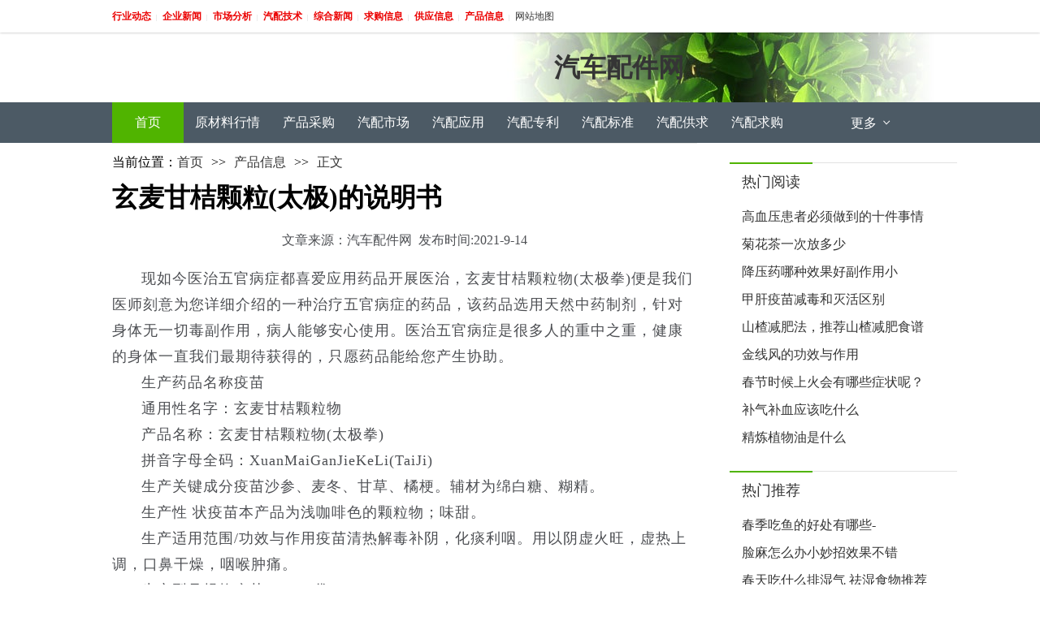

--- FILE ---
content_type: text/html; charset=Utf-8
request_url: http://b2b.dkfuh.com/cpxx/55639.html
body_size: 4841
content:
<!doctype html>
<html>
<head>
<meta charset="utf-8">
<meta name="viewport" content="width=device-width, initial-scale=1" />
<meta http-equiv="Cache-Control" content="no-transform"/>
<meta http-equiv="Cache-Control" content="no-siteapp"/>
<title>汽配产品信息,汽配产品资讯,企业产品信息_产品信息</title>
<meta content="	汽配产品信息,汽配产品资讯,企业产品信息" name="keywords" />
<meta content="汽配网为您提供汽配产品信息,汽配产品资讯,企业产品信息等相关资讯。" name="description" />
<link href="/templets/default/css/article.css" rel="stylesheet" type="text/css" />
<script type="text/javascript" src="/templets/default/js/mobile.js"></script><!--手机适配-->
<script type="text/javascript">uaredirect("http://b2b.dkfuh.com/m/cpxx/55639.html");</script>
</head>
<body>
<div class="top-box">
  <div class="w-box-1005 m">
    <div class="top-box-l left"> 
    
    <a href="/xydt/"  class="Orange"><b>行业动态</b></a> <span>|</span> 
    
    <a href="/qyxw/"  class="Orange"><b>企业新闻</b></a> <span>|</span> 
    
    <a href="/scfx/"  class="Orange"><b>市场分析</b></a> <span>|</span> 
    
    <a href="/qpjs/"  class="Orange"><b>汽配技术</b></a> <span>|</span> 
    
    <a href="/zhxw/"  class="Orange"><b>综合新闻</b></a> <span>|</span> 
    
    <a href="/qgxx/"  class="Orange"><b>求购信息</b></a> <span>|</span> 
    
    <a href="/gyxx/"  class="Orange"><b>供应信息</b></a> <span>|</span> 
    
    <a href="/cpxx/"  class="Orange"><b>产品信息</b></a> <span>|</span> 
    
    <a href="/sitemap.xml"> 网站地图</a>
    </div>
  </div>
</div>
<div class="header-box skin-default">
  <div class="w-box-1005 m">
    <a href="/" style="height:86px; line-height:86px;"><h1>汽车配件网</h1></a> 
  </div>
</div>
<div class="nav-box">
<div class="w-box-1005 m">
    <ul class="nav-box-item">
      <li class="nav-active"><a  href="/">首页</a></li>
       
     <li> <a href="/yclxq/" >原材料行情</a> </li> 
       
     <li> <a href="/cpcg/" >产品采购</a> </li> 
       
     <li> <a href="/qpsc/" >汽配市场</a> </li> 
       
     <li> <a href="/qpyy/" >汽配应用</a> </li> 
       
     <li> <a href="/qpzl/" >汽配专利</a> </li> 
       
     <li> <a href="/qpbz/" >汽配标准</a> </li> 
       
     <li> <a href="/qpgq/" >汽配供求</a> </li> 
       
     <li> <a href="/qpqg/" >汽配求购</a> </li> 
       
      <li id="nav-down"> <a> 更多 <i class="iconfont_compressor icon_compressor-weibiaoti"></i> </a>
        <div class="nav-menu">
        
     <a href="/qpdl/" >汽配代理</a> 
    
     <a href="/qpbj/" >汽配报价</a> 
    
     <a href="/xwzx/" >新闻中心</a> 
    
     <a href="/jmdl/" >加盟代理</a> 
    
     <a href="/qpcl/" >汽配材料</a> 
    
     <a href="/qpzl22/" >汽配专栏</a> 
    
     <a href="/qpgj/" >汽配工具</a> 
    
         </div>
      </li>
    </ul>
  </div><!--导航-->
</div>

<div class="main-box">
  <div class="main-l">
<div class="screen-box">
      <div class="silvery left">当前位置：<a href="http://b2b.dkfuh.com">首页</a></div>
      <div style=" float:left">>></div>
      <div id="pro-situation" class="left s-tac-map-status">
        <div class="s-tac-map-status-t"> <a href="	http://b2b.dkfuh.com/cpxx/">产品信息</a> </div>
      </div>
      <div style=" float:left">>></div>
      <div id="pro-situation" class="left s-tac-map-status">
        <div class="s-tac-map-status-t">正文</div>
      </div>
    </div>
<div class="main-l">
<div class="content-box">
<h1 class="content-title">玄麦甘桔颗粒(太极)的说明书</h1>
<div class="content-date">
                <p class="sdfsdfsdfsdf">文章来源：汽车配件网&nbsp;&nbsp;发布时间:2021-9-14</p>
                <div class="clear"></div>
            </div>
<div class="article-text">
    <div class="sdfsdfsdf"><p>现如今医治五官病症都喜爱应用药品开展医治，玄麦甘桔颗粒物(太极拳)便是我们医师刻意为您详细介绍的一种治疗五官病症的药品，该药品选用天然中药制剂，针对身体无一切毒副作用，病人能够安心使用。医治五官病症是很多人的重中之重，健康的身体一直我们最期待获得的，只愿药品能给您产生协助。</p>
<p>生产药品名称疫苗</p>
<p>通用性名字：玄麦甘桔颗粒物</p>
<p>产品名称：玄麦甘桔颗粒物(太极拳)</p>
<p>拼音字母全码：XuanMaiGanJieKeLi(TaiJi)</p>
<p>生产关键成分疫苗沙参、麦冬、甘草、橘梗。辅材为绵白糖、糊精。</p>
<p>生产性 状疫苗本产品为浅咖啡色的颗粒物；味甜。</p>
<p>生产适用范围/功效与作用疫苗清热解毒补阴，化痰利咽。用以阴虚火旺，虚热上调，口鼻干燥，咽喉肿痛。</p>
<p>生产型号规格疫苗10g*20袋</p>
<p>生产使用方法使用量疫苗开水冲服，一次10克，一日3～4次。</p>
<p>生产副作用疫苗尚不确立。</p>
<p>生产禁 忌疫苗尚不确立。</p>
<p>生产常见问题疫苗</p>
<p>1.忌酒烟、辛辣食物、鱼腥食材。</p>
<p>2.糖尿病人及有高血压、心脏病、肝病、肾病等慢性疾病情况严重应在医生具体指导下服食。</p>
<p>3.少年儿童、孕妇、哺乳期间、年老体衰、脾虚大便糖稀者应在医生具体指导下服食。</p>
<p>4.吃药3天病症无减轻，应到医院就医。</p>
<p>5.对本产品过敏症状禁止使用，过敏性体质者谨慎使用。</p>
<p>6.本产品特性产生改变时严禁应用。</p>
<p>7.少年儿童务必在成年人监测下应用。</p>
<p>8.请将本产品放到少年儿童不可以触碰的地区。</p>
<p>9.如已经应用别的药物，应用本产品前请咨询医生或医师。</p>
<p>生产贮 藏疫苗密封性。</p>
<p>生产包 装疫苗10g*20袋/盒。</p>
<p>生产有 效 期疫苗24 月</p>
<p>生产准字号疫苗国药准字号Z51020471</p>
<p>生产生产公司疫苗太极集团四川绵阳制药业有限企业</p>
<p>总的来说，您针对玄麦甘桔颗粒物(太极拳)的详细介绍早已看完了吧?五官病症在日常生活中较为普遍，耳鼻喉双眼这些人体器官在所难免出現点问题，所以说要是您立即挑选用药治疗，就能非常好的把控住病况，而且立刻痊愈病症。</p></br><a href="http://dxw.xywy.com/dxzl/20160315/2493.html">吃蚯蚓能治癫痫病吗</a></br><a href="http://zjyy.aaezi.com/nxdx/">女性癫痫病会遗传吗</a></br><a href="http://dxb.120ask.com/question/4511.html">癫痫病发时如何急救</a></div>
    </div>
<div class="article-text">
<div class="askfor-box">
<div class="clear"></div>
</div>
<div class="comment-box"></div>
</div>
</div>
</div>
<div class="aaa">上一篇：<a href="/qpsc/55638.html" title="">灵芝孢子粉伤胃吗-</a></div>
<div class="aaa">下一篇：<a href="/zhxw/55640.html" title="">再障性贫血怎么办，早治疗很重要!</a></div>
</div>
  <div class="main-r">
    <div class="sdf">
      <h3 class="title-default"><p>热门阅读</p></h3>
      <div class="item-news-box">
        <ul>
          
          <li> <a href="/cpfl/55653.html " title="高血压患者必须做到的十件事情"> 高血压患者必须做到的十件事情 </a> </li>
          
          <li> <a href="/cpcg/55651.html " title="菊花茶一次放多少"> 菊花茶一次放多少 </a> </li>
          
          <li> <a href="/qgxx/55650.html " title="降压药哪种效果好副作用小"> 降压药哪种效果好副作用小 </a> </li>
          
          <li> <a href="/qpyy/55649.html " title="甲肝疫苗减毒和灭活区别"> 甲肝疫苗减毒和灭活区别 </a> </li>
          
          <li> <a href="/cpfl/55648.html " title="山楂减肥法，推荐山楂减肥食谱"> 山楂减肥法，推荐山楂减肥食谱 </a> </li>
          
          <li> <a href="/qpzl22/55647.html " title="金线风的功效与作用"> 金线风的功效与作用 </a> </li>
          
          <li> <a href="/qpzl/55646.html " title="春节时候上火会有哪些症状呢？"> 春节时候上火会有哪些症状呢？ </a> </li>
          
          <li> <a href="/xydt/55645.html " title="补气补血应该吃什么"> 补气补血应该吃什么 </a> </li>
          
          <li> <a href="/xydt/55644.html " title="精炼植物油是什么"> 精炼植物油是什么 </a> </li>
          
        </ul>
      </div>
    </div>
    <div class="sdf">
      <h3 class="title-default"><p>热门推荐</p></h3>
      <div class="item-news-box">
        <ul>
          
          <li> <a href="/qpgj/55643.html " title="春季吃鱼的好处有哪些-"> 春季吃鱼的好处有哪些- </a> </li>
          
          <li> <a href="/qyxw/55642.html " title="脸麻怎么办小妙招效果不错"> 脸麻怎么办小妙招效果不错 </a> </li>
          
          <li> <a href="/qpsc/55641.html " title="春天吃什么排湿气 祛湿食物推荐"> 春天吃什么排湿气 祛湿食物推荐 </a> </li>
          
          <li> <a href="/zhxw/55640.html " title="再障性贫血怎么办，早治疗很重"> 再障性贫血怎么办，早治疗很重 </a> </li>
          
          <li> <a href="/cpxx/55639.html " title="玄麦甘桔颗粒(太极)的说明书"> 玄麦甘桔颗粒(太极)的说明书 </a> </li>
          
          <li> <a href="/qpsc/55638.html " title="灵芝孢子粉伤胃吗-"> 灵芝孢子粉伤胃吗- </a> </li>
          
          <li> <a href="/qpsc/55637.html " title="食疗法治疗痱子"> 食疗法治疗痱子 </a> </li>
          
          <li> <a href="/xwzx/55636.html " title="附子续命汤的功效与作用"> 附子续命汤的功效与作用 </a> </li>
          
          <li> <a href="/yclxq/55635.html " title="糖尿病可以喝果汁 这么挑喝得健"> 糖尿病可以喝果汁 这么挑喝得健 </a> </li>
          
        </ul>
      </div>
    </div>
  </div>
  <div class="clear"></div>
</div>
<div style="width:720px; height:20px;"></div> 
<div class="footer-box path80">
  <div class="w-box-1005 m">
    <h3 class="title-footer">
      <p class="Green">友情链接</p>
    </h3>
    <div class="footer-link-item">
      <ul class="item-info-link">
        
        <li> <a href="http://dxb.120ask.com/" >癫痫病</a></li>
        
        <li> <a href="http://dxb.120ask.com/dxgs/dxzl/" >癫痫治疗仪</a></li>
        
        <li> <a href="http://www.ktnza.com/" >武汉治疗癫痫的医院</a></li>
        
        <li> <a href="http://www.zkwgm.com/" >新疆治疗癫痫最好的医院</a></li>
        
        <li> <a href="http://www.pkykq.com/" >成都治疗癫痫有哪些医院</a></li>
        
        <li> <a href="http://dianxian.familydoctor.com.cn/" >治疗癫痫最好的医院</a></li>
        
        <li> <a href="http://dianxian.familydoctor.com.cn/" >治疗癫痫最好的医院</a></li>
        
        <li> <a href="http://dianxian.familydoctor.com.cn/" >癫痫病怎么治疗</a></li>
        
        <li> <a href="http://dianxian.familydoctor.com.cn/m/dxbzz/" >癫痫病的症状有哪些</a></li>
        
        <li> <a href="http://dianxian.familydoctor.com.cn/m/dxbzy/" >癫痫能治愈吗</a></li>
        
        <li> <a href="http://dianxian.familydoctor.com.cn/m/dxbzl/" >癫痫病的治疗方法</a></li>
        
        <li> <a href="http://dianxian.familydoctor.com.cn/m/" >癫痫病怎么治疗</a></li>
        
        <li> <a href="https://dxb.120ask.com/xazjdxbyy/yyjj" >西安中际癫痫病医院怎么样</a></li>
        
        <li> <a href="http://www.ahjzjy.com/" >北京癫痫病医院</a></li>
        
        <li> <a href="https://dxb.120ask.com/" >癫痫病的治疗方法</a></li>
        
        <li> <a href="http://dxb.fx120.net/" >癫痫病治疗方法</a></li>
        
        <li> <a href="https://dxb.120ask.com/xazjdxbyy/" >西安中际癫痫病医院</a></li>
        
        <li> <a href="https://dxb.120ask.com/dxfy/" >治疗癫痫的费用</a></li>
        
        <li> <a href="http://m.dxb.120ask.com/" >治疗癫痫病专科医院</a></li>
        
        <li> <a href="https://dxb.120ask.com/dxyy/bjdxyy/" >北京癫痫病医院排名</a></li>
        
        <li> <a href="https://dxb.120ask.com/dxyy/hljdxyy/" >黑龙江专业的癫痫病医院</a></li>
        
        <li> <a href="https://dxb.120ask.com/dxyy/hebdxyy/" >哈尔滨癫痫重点医院</a></li>
        
        <li> <a href="https://dxb.120ask.com/dxyy/hubeidxyy/" >湖北治疗癫痫病医院</a></li>
        
        <li> <a href="https://dxb.120ask.com/dxyy/whdxyy/" >武汉癫痫病医院哪家好</a></li>
        
        <li> <a href="https://dxb.120ask.com/dxyy/shanxidxyy/" >陕西治疗癫痫病医院</a></li>
        
        <li> <a href="https://dxb.120ask.com/dxyy/xadxyy/" >西安癫痫病医院</a></li>
        
        <li> <a href="https://dxb.120ask.com/" >治疗癫痫病</a></li>
        
        <li> <a href="http://dxb.qiuyi.cn/" >癫痫病治疗</a></li>
        
        <li> <a href="http://dxb.qiuyi.cn/nx/" >宁夏癫痫病医院</a></li>
        
        <li> <a href="http://dxb.qiuyi.cn/tj/" >天津癫痫病医院</a></li>
        
        <li> <a href="http://dxb.qiuyi.cn/han/" >湖南癫痫病医院</a></li>
        
        <li> <a href="http://dxb.qiuyi.cn/hna/" >河南郑州治疗癫痫病的医院</a></li>
        
        <li> <a href="http://dxb.qiuyi.cn/hl/" >黑龙江哈尔滨专治癫痫病的医院</a></li>
        
        <li> <a href="http://m.dxb.qiuyi.cn/" >癫痫的治疗方法</a></li>
        
        <li> <a href="http://m.dxb.qiuyi.cn/hl/" >黑龙江癫痫病专科医院哪家好</a></li>
        
        <li> <a href="https://dxb.120ask.com/dxyy/shanxidxyy/" >陕西治疗癫痫病医院</a></li>
        
        <li> <a href="https://dxb.120ask.com/dxyy/whdxyy/" >武汉癫痫病医院哪家好</a></li>
        
        <li> <a href="https://dxb.120ask.com/dxyy/hubeidxyy/" >湖北治疗癫痫病医院</a></li>
        
        <li> <a href="https://dxb.120ask.com/dxyy/hebdxyy/" >哈尔滨癫痫重点医院</a></li>
        
        <li> <a href="https://dxb.120ask.com/dxyy/hljdxyy/" >黑龙江专业的癫痫病医院</a></li>
        
        <li> <a href="" ></a></li>
        
        <li> <a href="" ></a></li>
        
        <li> <a href="" ></a></li>
        
        <li> <a href="" ></a></li>
        
        <li> <a href="" ></a></li>
        
        <li> <a href="" ></a></li>
        
        <li> <a href="" ></a></li>
        
        <li> <a href="" ></a></li>
        
        <li> <a href="" ></a></li>
        
        <li> <a href="" ></a></li>
        
        <li> <a href="" ></a></li>
        
        <li> <a href="" ></a></li>
        
        <li> <a href="" ></a></li>
        
        <li> <a href="" ></a></li>
        
        <li> <a href="" ></a></li>
        
        <li> <a href="" ></a></li>
        
        <li> <a href="" ></a></li>
        
        <li> <a href="" ></a></li>
        
        <li> <a href="" ></a></li>
        
        <li> <a href="" ></a></li>
        
        <li> <a href="http://dianxian.familydoctor.com.cn/hebdxbyy/" >哈尔滨癫痫病</a></li>
        
        <li> <a href="http://dianxian.familydoctor.com.cn/m/dxbzl/" >治疗癫痫病新方法</a></li>
        
        <li> <a href="http://dianxian.familydoctor.com.cn/hndxbyy/2609813.html" >河南专业治癫痫病医院</a></li>
        
        <li> <a href="http://dianxian.familydoctor.com.cn/zzdxbyy/6.html" >郑州哪家医院看癫痫病好</a></li>
        
        <li> <a href="http://dianxian.familydoctor.com.cn/dxwbo/" >儿童癫痫病医院</a></li>
        
        <li> <a href="http://dianxian.familydoctor.com.cn/zzdxbyy/4.html" >郑州哪家医院看癫痫病好</a></li>
        
        <li> <a href="http://dianxian.familydoctor.com.cn/m/gzdxbyy/" >贵州癫痫病治疗医院</a></li>
        
        <li> <a href="http://dianxian.familydoctor.com.cn/dxvh/1017702.html" >北京市癫痫医院</a></li>
        
        <li> <a href="http://dianxian.familydoctor.com.cn/whdxbyy/" >武汉羊角风医院</a></li>
        
        <li> <a href="http://dianxian.familydoctor.com.cn/cqdxbyy" >重庆癫痫医院</a></li>
        
        <li> <a href="http://dianxian.familydoctor.com.cn/dximm/" >治疗癫痫病哪比较好</a></li>
        
        <li> <a href="http://dianxian.familydoctor.com.cn/m/dxbzy/" >癫痫病能不能治好</a></li>
        
        <li> <a href="http://dianxian.familydoctor.com.cn/dxtr/2128281.html" >癫痫病能否医好</a></li>
        
        <li> <a href="http://dianxian.familydoctor.com.cn/scdxbyy/" >四川看癫痫哪家医院好</a></li>
        
        <li> <a href="http://dianxian.familydoctor.com.cn/cddxbyy/" >成都治疗癫痫病医院</a></li>
        
        <li> <a href="http://dianxian.familydoctor.com.cn/m/dxbzy/" >癫痫病能治吗</a></li>
        
        <li> <a href="http://dianxian.familydoctor.com.cn/dxbby/2575861.html" >诱发癫痫的原因</a></li>
        
        <li> <a href="http://dianxian.familydoctor.com.cn/dxbyw/2576711.html" >治疗癫痫病的药物</a></li>
        
        <li> <a href="http://dianxian.familydoctor.com.cn/m/dxrfy/" >治疗癫痫病什么方法好</a></li>
        
        <li> <a href="http://dianxian.familydoctor.com.cn/dxbzl/2575228.html" >癫痫病治疗效果</a></li>
        
        <li> <a href="http://dianxian.familydoctor.com.cn/dxbzl/" >癫痫病如何治</a></li>
        
        <div class="clear"></div>
      </ul>
    </div>
  </div>
</div>
<div class="footer-nav-box path80">
  <div class="w-box-1005 m">
    <div class="footer-nav left"> 
    <a style="color:#FFF;" href="/">首页</a>
    
    <span>|</span> <a href="/xydt/"  class="white">行业动态</a> 
   
    <span>|</span> <a href="/qyxw/"  class="white">企业新闻</a> 
   
    <span>|</span> <a href="/scfx/"  class="white">市场分析</a> 
   
    <span>|</span> <a href="/qpjs/"  class="white">汽配技术</a> 
   
    <span>|</span> <a href="/zhxw/"  class="white">综合新闻</a> 
   
    <span>|</span> <a href="/qgxx/"  class="white">求购信息</a> 
   
    <span>|</span> <a href="/gyxx/"  class="white">供应信息</a> 
   
    <span>|</span> <a href="/cpxx/"  class="white">产品信息</a> 
   
    </div>
    <div class="footer-copyright right white">Copyright © 2018&nbsp;汽车配件网&nbsp; 
</div>
    <div class="clear"></div>
  </div>
</div>
</body>
</html>

--- FILE ---
content_type: text/css
request_url: http://b2b.dkfuh.com/templets/default/css/Home.css
body_size: 2192
content:
@charset "utf-8";

/*top*/
.top-box {
	background-color: #fafafa;
	height: 40px;
	width: 100%;
	box-shadow:0 0 3px rgba(0,0,0,0.3);
	position:relative;
}
.top-box .top-box-l {
	font-size:12px;
	line-height:40px;
}
.top-box-l span {
	font-size:8px;
	line-height:40px;
	color:#cccccc;
	padding:0 3px;
}
.top-box .top-box-r {
	font-size:12px;
	line-height:40px;
}
a#Login {
	display:inline-block;
	color:#ffffff;
	padding:0 15px;
	height:40px;
	background-color:#50b400;
	margin-right:8px;
}
a#Login:hover {
	background-color:#3a8200;
}
.wLogin-box .sLogin-box {
	padding-right:15px;
	color:#999999;
}
.sLogin-box p {
	padding-right:3px;
}
.sLogin-box a {
	display:inline-block;
	width:20px;
	height:20px;
	padding-top:5px;
	margin:0 3px;
}
.Login-box a {
	padding-right:5px;
}
.top-box-r .Search-box {
	padding-left:10px;
}
.top-box-r span {
	font-size:8px;
	line-height:40px;
	color:#cccccc;
	padding:0 5px;
	display:inline-block;
	vertical-align:top;
}
.Search-box i {
	font-size:21px;
	display:inline-block;
	vertical-align:top;
	color:#ff7300;
	padding-right:4px;
	font-weight: 700;
}
.Search-box a {
	color:#999999;
}



/*header*/
.header-box {
	width:100%;
	height:86px;
}
.header-box .logo {
	padding-top:30px;
	width:420px;
	height:40px;
}
.logo a {
	display: inline-block;
	width: 420px;
	height: 40px;
	background-image: url(../images/LOGO.png);
	background-repeat: no-repeat;
	background-position: 0px 0px;
}
.header-box .header-ad-box {
	padding-top:25px;
	height:40px;
}



/*导航*/
.nav-box {
	width:100%;
	height:50px;
	background-color:#4c5a65;
}
.nav-box .nav-box-item {
	position:relative;
	height:50px;
	z-index:9999;
}
.nav-box-item li {
	font-size:16px;
	height:50px;
	line-height:50px;
	float:left;
	color:#ffffff;
}
.nav-box-item li.nav-active {
	background-color:#50b400;
	padding:0 14px;
}
.nav-box-item li a {
	font-size:16px;
	display:block;
	height:50px;
	line-height:50px;
	padding:0 14px;
	color:#ffffff;
}
.nav-box-item li a:hover {
	font-size:16px;
	display:block;
	height:50px;
	line-height:50px;
	padding:0 14px;
	color:#ffffff;
	background-color:#3a8200;
}
.nav-box-item li#nav-down {
	width:110px;
	height:50px;
	float:right;
}
.nav-box-item li#nav-down:hover {
	font-size:16px;
	display:block;
	height:50px;
	color:#ffffff;
	background-color:#3a8200;
}
.nav-box-item li#nav-down .nav-menu {
	display:none;
}
.nav-box-item li#nav-down:hover .nav-menu {
	display:inline;
	background-color:#3a8200;
}
.nav-box-item li#nav-down .nav-menu a {
	display:block;
	height:50px;
	line-height:50px;
	color:#ffffff;
	background-color:#3a8200;
}
.nav-box-item li#nav-down .nav-menu a:hover {
	font-size:16px;
	display:block;
	height:50px;
	line-height:50px;
	color:#ffffff;
	background-color:#50b400;
}

/*bbs*/
.bbs-box {
	width:245px;
}
h3.title-default {
	height:45px;
	border-top:1px solid #e2e2e2;
	position: relative;
	padding-bottom:4px;
}
h3.title-default p {
	font-size:18px;
	color:#353535;
	height:45px;
	line-height:45px;
	padding: 0 15px;
	border-top:2px solid #50b400;
	position:absolute;
	left:0;
	top:-1px;
}
h3.title-default span {
	width:24px;
	height:24px;
	line-height:24px;
	text-align:center;
	background-color:#ffffff;
	border:1px solid #eeeeee;
	display:block;
	margin-left:5px;
	margin-top:10px;
	color:#999999;
	border-radius:2px;
	cursor: pointer;
}
h3.title-default span:hover {
	background-color:#f0f0f0;
	color:#666666;
}
h3.title-default span.date-active {
	width:24px;
	height:24px;
	line-height:24px;
	text-align:center;
	background-color:#50b400;
	border:1px solid #50b400;
	display:block;
	margin-left:4px;
	margin-top:10px;
	color:#ffffff;
	border-radius:2px;
	cursor: default;
}
h3.title-default .title-tool {
	font-size:12px;
	line-height:45px;
}

h3.title-bbs {
	height:45px;
	border-top:1px solid #e2e2e2;
	position: relative;
	padding-bottom:4px;
}
h3.title-bbs p {
	height:45px;
	line-height:45px;
	position:absolute;
	left:0;
	top:-1px;
}
h3.title-bbs p s {
	font-size: 18px;
	color: #353535;
	height: 45px;
	line-height: 45px;
	padding: 0 6px;
	border-top: 2px solid rgba(80, 180, 0, 0);
	display: block;
	float: left;
	text-decoration: none;
	cursor:pointer;
}
h3.title-bbs p s.title-bbs-active {
    font-size: 18px;
    color: #3a8200;
    height: 45px;
    line-height: 45px;
    padding: 0 6px;
    border-top: 2px solid rgba(80, 180, 0, 1);
    display: block;
    float: left;
    text-decoration: none;
    cursor: pointer;
}
h3.title-bbs span {
	width:24px;
	height:24px;
	line-height:24px;
	text-align:center;
	background-color:#ffffff;
	border:1px solid #eeeeee;
	display:block;
	margin-left:5px;
	margin-top:10px;
	color:#999999;
	border-radius:2px;
	cursor: pointer;
}
h3.title-bbs span:hover {
	background-color:#f0f0f0;
	color:#666666;
}
h3.title-bbs span.date-active {
	width:24px;
	height:24px;
	line-height:24px;
	text-align:center;
	background-color:#50b400;
	border:1px solid #50b400;
	display:block;
	margin-left:4px;
	margin-top:10px;
	color:#ffffff;
	border-radius:2px;
	cursor: default;
}
h3.title-bbs .title-tool {
	font-size:12px;
	line-height:45px;
}
.item-bbs-box {
	height:165px;
}
.item-bbs-box li {
	font-size:14px;
	line-height:26px;
	width:230px;
	overflow: hidden;
	text-overflow: ellipsis;
	white-space: nowrap;
}
.item-bbs-box li span {
	font-family: "Microsoft Yahei";
	font-weight:700;
	padding-right:5px;
}

/*news*/
.news-box {
	width:751px;
	   
}
.news-box .news-box-item {
	padding-left:11px;
}
.news-box-item h2 {
	font-size:22px;
	font-weight: 700;
	line-height:40px;
	height:50px;
	padding-bottom:5px;
	position:relative;
	padding-right:90px;
}
.news-box-item a.news-box-more {
	font-size:16px;
	line-height:40px;
	height:50px;
	padding-bottom:5px;
	position:absolute;
	right:0;
	top:1px;
}
.news-box .news-hots-box {
	width:280px;
	height:245px;
	padding-top:5px;
	position:relative;
}
.news-box .news-date-box {
	width:435px;
	height:250px;
	overflow:hidden;
}
.item-info-date li {
	font-size:16px;
	line-height:35px;
	height:35px;
	width:100%;
	position: relative;
}
.item-info-date li span {
	font-size:14px;
	line-height:35px;
	height:35px;
	position: absolute;
	right:0;
	top:0;
	margin-right: 20px;
}
.item-info-date li a {
	height:35px;
	width:380px;
	display:inline-block;
	overflow: hidden;
	text-overflow: ellipsis;
	white-space: nowrap;
}
h3.title-tab {
	height:45px;
	border-top:1px solid #e2e2e2;
	position: relative;
	padding-bottom:4px;
}
h3.title-tab p {
	height:45px;
	position:absolute;
	left:0;
	top:-1px;
}
h3.title-tab p span {
	display:block;
	float:left;
	font-size:18px;
	color:#353535;
	height:45px;
	line-height:45px;
	padding: 0 15px;
	border-top: 2px solid rgba(80, 180, 0, 0);
	cursor: pointer;
}
h3.title-tab p span.active {
	font-size:18px;
	color:#3a8200;
	height:45px;
	line-height:45px;
	padding: 0 15px;
	border-top: 2px solid rgba(80, 180, 0, 1);
	cursor: default;
}

.item-info-location {
	padding:0 15px;
}
.item-info-location li {
	font-size:16px;
	line-height:35px;
	height:35px;
	width:100%;
	position: relative;
}
.item-info-location li span {
	font-size:14px;
	line-height:35px;
	width:90px;
	height:35px;
	position: absolute;
	right:0;
	top:0;
	color:#999999;
	display:inline-block;
	overflow: hidden;
	text-overflow: ellipsis;
	white-space: nowrap;
}
.item-info-location li span i {
	font-size: 12px;
	line-height: 35px;
	color: #cccccc;
	padding-right: 10px;
	font-style: normal;
}
.item-info-location li a {
	height:35px;
	width:340px;
	display:inline-block;
	overflow: hidden;
	text-overflow: ellipsis;
	white-space: nowrap;
}
.news-video-box {
	padding-top:10px;
}
.news-video-box .video-item {
	width:232px;
	height:225px;
	background-color:#f8f8f8;
	transition:all 0.3s ease;
}
.news-video-box .video-item:hover {
	width:232px;
	height:225px;
	background-color:#ffffff;
	box-shadow: 0 0 6px 3px rgba(0, 0, 0, 0.1);
	transition:all 0.3s ease;
}
.video-item .video-img {
	width:232px;
	height:155px;
	overflow:hidden;
}
.video-img img {
	transform: scale(1);
	transition: transform .5s;
}
.video-img img:hover {
	transform: scale(1.1);
	transition: transform .5s;
}
.news-video-box .video-link {
	width:100%;
	height:70px;
	position:relative;
}
.video-link p {
	width:150px;
	height:40px;
	padding:8px 12px;
	position: absolute;
	left:0;
	top:0;
}
.video-link p.video-link-85 {
	width:85%;
	height:40px;
	padding:8px 12px;
	text-align:center;
	margin: 0 auto;
	position:static
}
.video-link i {
	width:32px;
	height:32px;
	display:inline-block;
	position: absolute;
	right:18px;
	bottom:24px;
	font-size: 2rem;
	color:#cccccc;
}
.news-video-box .video-item:hover .video-link i {
	color:#50b400;
}
.news-date-list-box {
	padding:0 0 0 15px;
}
.part-magazine-box {
	padding:0 0 0 15px;
}
.part-magazine-box .magzine-img {
	width:100%;
	height:100px;
	padding-top:5px;
	padding-bottom:20px;
	text-align:center;
	overflow:hidden
}
.magzine-img img {
	width:100px;
	height:100px;
	border-radius:100px;
	transform: scale(1);
	transition: transform .5s;
	
}
.magzine-img img:hover {
	transform: scale(1.1);
	transition: transform .5s;
}
.part-magazine-box p {
	font-size:14px;
	text-align:center;
}
.part-magazine-box h3 {
	font-size:16px;
	width:90%;
	line-height:22px;
	text-align:center;
}
.item-info-title li {
	font-size:16px;
	line-height:35px;
	height:35px;
	width:100%;
	position: relative;
}
.item-info-title li.title {
	height:100px;
}
.item-info-title li.title h3 {
	text-align:left;
}
.item-info-title li.title p {
	font-size:12px;
	text-align:left;
	line-height:18px;
}
.item-info-title li.title h3 a {
	height:30px;
	width:240px;
	display:inline-block;
	overflow: hidden;
	text-overflow: ellipsis;
	white-space: nowrap;
}
.item-info-title li a {
	height:35px;
	width:240px;
	display:inline-block;
	overflow: hidden;
	text-overflow: ellipsis;
	white-space: nowrap;
}
.item-info-job li {
	height:auto;
	margin-bottom:7px;
	width:100%;
	position: relative;
}
.item-info-job li h3  {
	font-size:16px;
	height:35px;
}
.item-info-job li h3 a {	
	height:35px;
	line-height:35px;
}
.item-info-job li h3 b {
	height:35px;
	line-height:35px;
	padding-left:25px;
}
.item-info-job li h3 span {
	height:35px;
	line-height:35px;
}
.item-info-job li .job-attribute {
	height:18px;
	width:100%;
	font-size:14px;
}
.item-info-job li p {
	height:20px;
	width:100%;
	font-size:14px;
}

/*FOOTER*/
.footer-box {
	width:100%;
	border-top:1px solid #eaeaea;
	position:relative;
	background-color:#fafafa;
}
h3.title-footer {
	height:45px;
	position: relative;
	padding-bottom:4px;
	    margin-top: 30px;
}
h3.title-footer p {
	font-size:16px;
	color:#3a8200;
	height:45px;
	line-height:45px;
	padding: 0 15px;
	border-top:2px solid #50b400;
	position:absolute;
	left:0;
	top:-1px;
}
.footer-link-item {
	padding:0 15px 40px 15px;
	border-bottom:1px solid #eaeaea;
}
.item-info-link li {
	font-size:14px;
	height:28px;
	line-height:28px;
	padding-right:30px;
	float:left;
	display:inline-block
}
.item-info-link-02 li {
	font-size:12px;
	width:100%;
	height:22px;
	line-height:22px;
	display:inline-block
}
.item-info-link-02 {
	padding-bottom:40px;
}
.item-info-link-02 li b {
	padding-right:5px;
}
.footer-part02 .code-box {
	padding-right:20px;
}
.footer-part02 .code-text {
	padding-top:12px;
	font-size:14px;
}
.footer-nav-box {
	font-size:12px;
	width:100%;
	height:50px;
	line-height:50px;
	background-color:#4c5a65;	
}
.footer-nav span {
	font-size:10px;
	line-height:50px;
	color:#748695;
	padding:0 6px;
}

.sdf{width: 280px;
margin-top: 1.5rem;
font-size: 22px;}

--- FILE ---
content_type: text/css
request_url: http://b2b.dkfuh.com/templets/default/css/Buy-list.css
body_size: 5217
content:
@charset "utf-8";



/*top*/
.top-box {
	background-color: #ffffff;
	box-shadow:0 0 3px rgba(0,0,0,0.3);
	width: 100%;
	position:relative;
}
.top-box .top-box-media {
	width:1200px;
}
.top-box-media .top-box-nav {
	width:640px;
}
.top-box-media .top-box-nav li {
	height:60px;
	line-height:60px;
	font-size:14px;
	float:left;
	padding:0 12px;
}
.top-box-nav li.nav-down {
	height:60px;
	color:#353535;
}
.top-box-nav li.nav-down:hover {
	display:block;
	height:60px;
	border-left:1px solid #cccccc;
	border-right:1px solid #cccccc;
	cursor:pointer;
	padding:0 11px;
	color:#50b400;
}
.top-box-nav li.nav-down .nav-menu {
	display: none;
	transition:all 0.3s ease;
}
.top-box-nav li.nav-down:hover .nav-menu {
	display: inline;
	background-color:#ffffff;
	border-top:1px solid #cccccc;
	border-bottom:1px solid #cccccc;
	position:absolute;
	width:60%;
	height:45px;
	line-height:45px;
	left:0;
	top:60px;
	padding-left:40%;
	transition:all 0.3s ease;
}
.top-box-nav li.nav-down .nav-menu a {
	font-size:12px;
	padding:0 5px;
}
.top-box-media .top-box-nav-move {
	display:none;
}
.top-box-media .top-box-login {
	height:60px;
	font-size:14px;
}
.top-box-login .top-link {
	width:130px;
	height:60px;
	line-height:60px;
	position:relative;
	text-align:center;
}
.top-box-login .top-link:hover {
	width:128px;
	border-left:1px solid #cccccc;
	border-right:1px solid #cccccc;
}
.top-box-login .top-link a {
	height:60px;
	display:inline-block;
}
.top-box-login .top-link .top-link-menu {
	display:none;
}
.top-box-login .top-link:hover .top-link-menu {
	display: inline;
}
.top-link .top-link-menu {
	width:128px;
	border:1px solid #cccccc;
	position:absolute;
	top:60px;
	left:-1px;
	background-color:#ffffff;
}
.top-link .top-link-menu a {
	width:100%;
	font-size:12px;
	height:40px;
	line-height:40px;
	display:block;
}
.top-link .top-link-menu a:hover {
	background-color:#fafafa;
}

a#Login {
	display:inline-block;
	color:#ffffff;
	padding:0 20px;
	height:60px;
	line-height:60px;
	background-color:#50b400;
	margin-right:15px;
}
a#Login:hover {
	background-color:#3a8200;
}

.wlogin-box a {
	float:left;
	line-height:60px;
}
.wlogin-box .sLogin-box {
	line-height:60px;
	padding:0 8px;
}
.wlogin-box .sLogin-box p {
	color:#cccccc;
	padding-left:10px;
}
.wlogin-box .sLogin-box a {
	width:20px;
	height:20px;
	display:inline-block;
	margin: 0 3px;
	padding-top:5px;
}
.login-box a {
	line-height:60px;
	padding-right:15px;
}



/*广告*/
.ad-top-box {
	width:1200px;
	height:120px;
	margin-top:25px;
	margin-bottom:30px;
}
.ad-top-box .ad-box-820x120 {
	width:820px;
	height:120px;
	overflow:hidden;
	border-radius:6px;
	float:left
}
.ad-top-box .ad-box-820x120 img {
	width:820px;
	height:auto;
	border:0;
	overflow:hidden;
}
.ad-top-box .ad-box-1200x100 {
	width:1200px;
	height:100px;
	overflow:hidden;
	border-radius:6px;
	background-color:#f0f0f0;
}
.ad-top-box .ad-box-340x120 {
	width:340px;
	height:120px;
	overflow:hidden;
	border-radius:6px;
	background-color:#f0f0f0;
	float:right
}
.ad-box-340x120 {
	width:340px;
	height:120px;
	overflow:hidden;
	border-radius:6px;
	background-color:#f0f0f0;
}
.ad-box-340x120 img {
	width:340px;
	height:auto;
	border:0;
	overflow:hidden;
}
.ad-box-340x340 {
	width:340px;
	height:340px;
	overflow:hidden;
	border-radius:6px;
	background-color:#f0f0f0;
	margin-top:1.5rem;
}



/*当前位置*/
.position-box {
	width:1200px;
	height:40px;
	padding-bottom:20px;
}
.position-l {
	font-size:14px;
	line-height:40px;
}
.position-l a {
	padding:0 3px;
}
.position-l a#logo {
	width:175px;
	height:30px;
	display:inline-block;
}
.position-l a#logo img {
	width:161px;
	height:30px;
	vertical-align: top;
}
.position-r .Search-box {
	height:40px;
	line-height:40px;
	font-size:14px;
	background-color:#fafafa;
	border-radius:4px;
	padding:0 15px;
}
.Search-box i {
	font-size:18px;
	display:inline-block;
	vertical-align:top;
	color:#ff7300;
	padding-right:4px;
	font-weight: 700;
	
}
.Search-box a {
	color:#999999;
}


/*二级栏目导航*/
.menunav-box {
	width:100%;
	height:50px;
	background-color:#4c5a65;
	margin-bottom:35px;
}
.menunav-box .menunav {
	width:1200px;
	height:50px;
	margin:0 auto;
}
.menunav ul {
	position:relative;
	height:50px;
	z-index:9999;
}
.menunav ul li {
	font-size:16px;
	height:50px;
	line-height:50px;
	float:left;
	color:#ffffff;
}
.menunav ul li.menunav-active {
	background-color:#50b400;
	padding:0 14px;
}
.menunav ul li a {
	font-size:16px;
	display:block;
	height:50px;
	line-height:50px;
	padding:0 14px;
	color:#ffffff;
}
.menunav ul li a:hover {
	font-size:16px;
	display:block;
	height:50px;
	line-height:50px;
	padding:0 14px;
	color:#ffffff;
	background-color:#3a8200;
}
.menunav-box .menunav-media {
	display:none;
}



/*主框架*/
.main-box {
	width:1005px;
	margin:0 auto;
}
.main-box .main-l {
	width:720px;
	float:left;
}

/*筛选样式 20180129*/
.screen-box {
	font-size:1rem;
	height:45px;
	line-height:45px;
	position:relative;
	border-top:1px solid #eaeaea;
	
}
.screen-box .silvery {
	padding-right:10px;
}
.screen-box #pro-class {
	padding:0 20px;
	height:45px;
	cursor:pointer;
	color:#353535;
	position:relative;
}
.screen-box #pro-class:hover {
	color:#ff7300;
	border-top:2px solid #ff7300;
	margin-top:-2px;
}
#pro-class .pro-class-item {
	background-color:#ffffff;
	font-size:.9rem;
	min-width:275px;
	height:auto;
	padding-bottom:12px;
	border:1px solid #eaeaea;
	position:absolute;
	left:0;
	padding:.5rem 1rem;
	box-shadow:0 0 3px rgba(0,0,0,0.1);
}
.pro-class-item i {
	color: #fff;
	font-size: 34px;
	border-width: 6px;
	box-shadow: -3px -3px 6px rgba(0,0,0,.1);
	transform-origin: 0 0;
	transform: rotate(45deg);
	position: absolute;
	top: -7px;
	border-style: solid;
	left: 45px;
}
.pro-class-item a {
	height:26px;
	line-height:25px;
	border-radius:2px;
	display:inline-block;
	margin:0 .2rem;
	padding:0 .5rem;
}
.pro-class-item a:hover {
	color:#ffffff;
	display:inline-block;
	background-color:#ff7300;
}
.pro-class-item a.pro-class-item-active {
	padding: 0 .5rem;
	height:26px;
	line-height:25px;
	color:#ffffff;
	border-radius:2px;
	display:inline-block;
	background-color:#ff7300;
}

.screen-box #pro-situation {
	padding:0 10px;
	height:45px;
	cursor:pointer;
	color:#353535;
	position:relative;
}
.screen-box #pro-situation:hover {
	color:#ff7300;
	border-top:2px solid #ff7300;
	margin-top:-2px;
}
#pro-situation .pro-situation-item {
	background-color:#ffffff;
	font-size:.9rem;
	min-width:80px;
	height:auto;
	padding-bottom:12px;
	border:1px solid #eaeaea;
	position:absolute;
	left:0;
	padding:.8rem 1rem;
	box-shadow: 1px 0 4px rgba(0,0,0,.1);
	white-space: nowrap;
	z-index:9999;
}
.pro-situation-item i {
	color: #fff;
    font-size: 34px;
    border-width: 6px;
    box-shadow: -3px -3px 6px rgba(0,0,0,.1);
    transform-origin: 0 0;
    transform: rotate(45deg);
    position: absolute;
    top: -7px;
    border-style: solid;
    left: 55px;
}
.pro-situation-item a {
	height:26px;
	line-height:25px;
	text-align:center;
	border-radius:2px;
	display:block;
	margin:0 .2rem;
	padding:0 .5rem;
	margin-bottom:.6rem;
}
.pro-situation-item a:hover {
	color:#ffffff;
	background-color:#ff7300;
}
.pro-situation-item a.pro-situation-item-active {
	padding: 0 .5rem;
	height:26px;
	line-height:25px;
	color:#ffffff;
	border-radius:2px;
	display:block;
	background-color:#ff7300;
}

.screen-box #pro-map {
	padding:0 20px;
	height:45px;
	cursor:pointer;
	color:#353535;
	position:relative;
}
.screen-box #pro-map:hover {
	color:#ff7300;
	border-top:2px solid #ff7300;
	margin-top:-2px;
}
#pro-map .pro-map-item {
	background-color:#ffffff;
	font-size:.9rem;
	min-width:345px;
	height:auto;
	padding-bottom:12px;
	border:1px solid #eaeaea;
	position:absolute;
	left:0;
	padding:.5rem 1rem;
	box-shadow: 1px 0 4px rgba(0,0,0,.1);
}
.pro-map-item i {
	color: #fff;
    font-size: 34px;
    border-width: 6px;
    box-shadow: -3px -3px 6px rgba(0,0,0,.1);
    transform-origin: 0 0;
    transform: rotate(45deg);
    position: absolute;
    top: -7px;
    border-style: solid;
    left: 35px;
}
.pro-map-item a {
	min-width:60px;
	height:26px;
	line-height:25px;
	text-align:center;
	border-radius:2px;
	display: inline-block;
	margin:0 .2rem;
	padding:0 .5rem;
	margin-bottom:.6rem;
}
.pro-map-item a:hover {
	color:#ffffff;
	background-color:#ff7300;
}
.pro-map-item a.pro-map-item-active {
	padding: 0 .5rem;
	height:26px;
	line-height:25px;
	color:#ffffff;
	border-radius:2px;
	display:inline-block;
	background-color:#ff7300;
}
/*筛选样式 20180129*/


/*右侧求购 20180129*/
.settled-box {
	padding:1.6rem;
	min-height:5rem;
	border-radius:4px;
	background-color: #c184ff;
  	background: -webkit-linear-gradient(-45deg, #9936fd , #c184ff);
}
.settled-box .settled-num {
	color:#ffffff;
}
.settled-box .settled-num span {
	font-size:.9rem;
	color:#f0f0f0;
}
.settled-box .settled-num b {
	font-size:3rem;
	padding:0 .2rem;
}
.settled-box .settled-item-list {
	margin-top:1.4rem;
}
.settled-box h3.settled-item-list-title {
	height:28px;
	border-bottom:1px solid rgba(255, 255, 255, 0.2);
	position:relative;
}
.settled-box .settled-item-list-title b {
	border-bottom:2px solid #ffffff;
	position:absolute;
	height:27px;
	color:#ffffff;
}
.settled-box .settled-item-list-box {
	margin-top:.8rem;
}
.settled-item-list-box li a {
	font-size:.9rem;
	line-height:1.8rem;
}
.settled-item-list .settled-item-btn {
	margin-top:1.4rem;
}
.settled-item-btn a {
	height:40px;
	border:1px solid #ffffff;
	width:100%;
	font-size:1rem;
	line-height:40px;
	text-align:center;
	border-radius:4px;
	color:#ffffff;
	display:inline-block;
}
.settled-item-btn a:hover {
	background-color:#ffffff;
	color:#9936fd;
}
/*右侧求购 20180129*/


.news-item-box .news-item-img {
	padding:15px 0;
	border-bottom:1px solid #eeeeee;
	background-color:#ffffff;
	transition:all 0.2s ease;
}
.news-item-box .news-item-img:hover {
	border-bottom:1px solid #eeeeee;
	background-color:#fafafa;
	transition:all 0.2s ease;
}
.news-item-img .news-photo {
	float:left;
	display: block;
    width: 160px;
    height: 120px;
    overflow: hidden;
}
.news-item-img .news-photo img {
	transform: scale(1);
	transition: transform .5s;
}
.news-item-img .news-photo img:hover {
	transform: scale(1.1);
	transition: transform .5s;
}
.news-item-img .news-detail {
	width: 600px;
    margin-left: 25px;
    float: left;
}
.news-detail .news-title {
	width: 90%;
}
.news-detail .news-title h3 {
	font: normal 20px/24px "Microsoft Yahei";
    min-height: 50px;
    padding-bottom: 26px;
	padding-top:8px;
}
.news-detail .news-title h4 {
	font: normal 18px/18px "Microsoft Yahei";
    padding-bottom: 8px;
	padding-top:5px;
}
.news-detail .news-tag {
	height:22px;
	float:left;
}
.news-tag .news-tag-name {
    line-height: 12px;
    margin-right: 10px;
	font-size:12px;
}
.news-tag .news-tag-time {
    font-size:12px;
	line-height: 12px;
	margin-right: 6px;
}
.news-tag .news-tag-zan {
	font-size:12px;
	line-height: 12px;
	float:right;
	padding-top:4px;
	cursor: pointer;
	position:relative;
}
.news-tag .news-tag-zan:hover {
	color:#50b400;
}
.news-tag .news-tag-zan i {
	margin-right:4px;
	vertical-align: top;
}


.news-item-box .news-item-text {
	padding:15px 0;
	background-color:#ffffff;
	
}
.news-item-box .news-item-text:hover {
}
.news-item-text .news-detail {
	width: 785px;
}
.news-item-text .news-detail .news-title h3 {
	font: normal 20px/26px "Microsoft Yahei";
    min-height: 35px;
    padding-bottom: 14px;
	padding-top:0;
	font-size: 16px;
	width: 600px;
	float:left;
}
.icon-no {
	height:2rem;
	display:inline-block;
	background: url("../images/icon_no.svg") no-repeat left;
	background-size: 2rem;
	padding-left:2.5rem;
	color:#999999;
	font-size:1rem;
	line-height:1.8rem;
}


/*加载更多*/
.news-more {
	width:100%;
	height:50px;
	text-align:center;
}
.news-more a {
	width:300px;
	height:45px;
	font-size:16px;
	line-height:45px;
	margin:0 auto;
	text-align:center;
	display:inline-block;
	border:1px solid #eeeeee;
	background-color:#ffffff;
	color:#353535;
}
.news-more a:hover {
	border:1px solid #50b400;
	color:#50b400;
}
.news-more span {
	width:300px;
	height:45px;
	font-size:16px;
	line-height:45px;
	margin:0 auto;
	text-align:center;
	display:inline-block;
	border:1px solid #f0f0f0;
	background-color:#ffffff;
	color:#ff8a00;
}
.news-more p {
	width:300px;
	height:45px;
	font-size:16px;
	line-height:45px;
	margin:0 auto;
	text-align:center;
	display:inline-block;
	border:1px solid #f0f0f0;
	background-color:#ffffff;
	color:#666666;
}



/*分页*/
.news-page {
	width:100%;
	height:50px;
	text-align:center;
}
.news-page a {
	width:160px;
	height:45px;
	font-size:16px;
	line-height:45px;
	text-align:center;
	display:inline-block;
	border:1px solid #eeeeee;
	background-color:#ffffff;
	color:#353535;
	margin-right:20px;
}
.news-page a:hover {
	border:1px solid #50b400;
	color:#50b400;
}
.comment-item-box .comment-item .comment-item-tool {
	font-size:12px;
	line-height:18px;
	padding-top:5px;
	text-align:right;
	position:relative;
}
.comment-item-tool a {
	color:#cccccc
}
.comment-item-tool a:hover {
	color:#50b400
}
.comment-item-tool a i {
	font-size:14px;
	line-height:18px;
	padding-right:5px;
	text-align:right;
}
.comment-item-box .comment-item .comment-item-tool-active {
	font-size:12px;
	line-height:18px;
	padding-top:5px;
	text-align:right;
	position:relative;
	
}
.comment-item-tool-active a {
	color:#50b400;
}
.comment-item-tool-active a i {
	font-size:14px;
	line-height:18px;
	padding-right:5px;
	text-align:right;
	color:#50b400
}




.main-box .main-r {
	width:245px;
	float:right;
}
.news-box {
	margin-top:1.5rem;
}
.news-box h3.title-default {
	height:55px;
	border-top:2px solid #50b400;
	position: relative;
	padding-bottom:4px;
}
.news-box h3.title-default p {
	font-size:22px;
	color:#353535;
	height:55px;
	line-height:55px;
	padding: 0 15px;
	position:absolute;
	left:0;
	top:-1px;
}
.item-news-box {
	padding: 0 15px;
}
.item-news-box li {
	font-size:16px;
	line-height:34px;
	width:305px;
	overflow: hidden;
	text-overflow: ellipsis;
	white-space: nowrap;
}
.item-news-box li span {
	font-family: "Microsoft Yahei";
	font-weight:700;
	padding-right:5px;
}



/*footer*/
.footer-box {
	width:100%;
	border-top:1px solid #eaeaea;
	position:relative;
	background-color:#fafafa;
}
.footer-nav-box-1200 {
	width:1200px;
}
.footer-nav-box-1200 .footer-nav {
	float:left;
}
.footer-nav-box-1200 .footer-copyright {
	float:right;
}
.footer-nav-box {
	font-size:12px;
	width:100%;
	height:50px;
	line-height:50px;
	background-color:#4c5a65;	
}
.footer-nav span {
	font-size:10px;
	line-height:50px;
	color:#748695;
	padding:0 6px;
}



/*动画效果*/
.add-num{
    display:none;
}
.add-num .add-animation{
    position:absolute;
    top:15px;
    right: 10px;
    font-size: 15px;
    opacity: 0;
    filter: Alpha(opacity=0);
    -moz-opacity:0;
    animation: mypraise 0.5s ;
    -moz-animation: mypraise 0.5s ;	/* Firefox */
    -webkit-animation: mypraise 0.5s ;	/* Safari 和 Chrome */
    -o-animation: mypraise 0.5s ;	/* Opera */
    font-style:normal;
}
.praise .hover , .add-num .add-animation.hover , #praise-txt.hover{
    color: #50b400;
}
/*点赞数量加减动画开始*/
@keyframes mypraise
{
    0%{
        top:-15px;
        opacity: 0;
        filter: Alpha(opacity=0);
        -moz-opacity:0;
    }
    25%{
        top:-20px;
        opacity: 0.5;
        filter: Alpha(opacity=50);
        -moz-opacity:0.5;
    }
    50%{
        top:-25px;
        opacity: 1;
        filter: Alpha(opacity=100);
        -moz-opacity:1;
    }
    75%{
        top:-30px;
        opacity: 0.5;
        filter: Alpha(opacity=50);
        -moz-opacity:0.5;
    }
    100% {
        top:-35px;
        opacity: 0;
        filter: Alpha(opacity=0);
        -moz-opacity:0;
    }
}

@-moz-keyframes mypraise /* Firefox */
{
    0%{
        top:-15px;
        opacity: 0;
        filter: Alpha(opacity=0);
        -moz-opacity:0;
    }
    25%{
        top:-20px;
        opacity: 0.5;
        filter: Alpha(opacity=50);
        -moz-opacity:0.5;
    }
    50%{
        top:-25px;
        opacity: 1;
        filter: Alpha(opacity=100);
        -moz-opacity:1;
    }
    75%{
        top:-30px;
        opacity: 0.5;
        filter: Alpha(opacity=50);
        -moz-opacity:0.5;
    }
    100% {
        top:-35px;
        opacity: 0;
        filter: Alpha(opacity=0);
        -moz-opacity:0;
    }
}

@-webkit-keyframes mypraise /* Safari 和 Chrome */
{
    0%{
        top:-15px;
        opacity: 0;
        filter: Alpha(opacity=10);
        -moz-opacity:0;
    }
    25%{
        top:-20px;
        opacity: 0.5;
        filter: Alpha(opacity=50);
        -moz-opacity:0.5;
    }
    50%{
        top:-25px;
        opacity: 1;
        filter: Alpha(opacity=100);
        -moz-opacity:1;
    }
    75%{
        top:-30px;
        opacity: 0.5;
        filter: Alpha(opacity=50);
        -moz-opacity:0.5;
    }
    100% {
        top:-35px;
        opacity: 0;
        filter: Alpha(opacity=10);
        -moz-opacity:0;
    }
}

@-o-keyframes mypraise /* Opera */
{
    0%{
        top:-15px;
        opacity: 0;
        filter: Alpha(opacity=0);
        -moz-opacity:0;
    }
    25%{
        top:-20px;
        opacity: 0.5;
        filter: Alpha(opacity=50);
        -moz-opacity:0.5;
    }
    50%{
        top:-25px;
        opacity: 1;
        filter: Alpha(opacity=100);
        -moz-opacity:1;
    }
    75%{
        top:-30px;
        opacity: 0.5;
        filter: Alpha(opacity=50);
        -moz-opacity:0.5;
    }
    100% {
        top:-35px;
        opacity: 0;
        filter: Alpha(opacity=0);
        -moz-opacity:0;
    }
}


@media only screen and (max-width: 540px) {
	
}


@media only screen and (max-width: 768px) {
	
	
}


@media only screen and (max-width: 991px) {
	
	
}


@media only screen and (max-width: 1199px) {
	.top-box {
		background-color: #ffffff;
		box-shadow:0 0 3px rgba(0,0,0,0.3);
		height: 60px;
		width: 100%;
		position:relative;
		border-top:2px solid #4c5a65;
	}
	.top-box .top-box-media {
		width:90%;
		margin:0 auto;
	}
	.top-box-media .top-box-nav {
		display:none;
	}
	.top-box-media .top-box-nav-move {
		display: inline;
		width:80px;
	}
	.top-box-nav-move .nav-down {
		width:1rem;
		height:1rem;
	}
	.top-box-nav-move .nav-down i {
		font-size:2rem;
		line-height:55px;
		width:1rem;
		height:1rem;
		display:inline-block;
		cursor:pointer;
	}
	.top-box-nav-move ul {
		width:100%;
		height:auto;
		position: absolute;
		top:60px;
		left:0;
		right:0;
		padding: 10px 0;
		background-color: rgba(255,255,255,0.98);
		border-top:1px solid #e2e2e2;
		border-bottom:1px solid #e2e2e2;
		z-index:9999;
	}
	.top-box-nav-move ul li {
		width:33.33333%;
		font-size:1.2rem;
		height:2.8rem;
		line-height:2.8rem;
		text-align:center;
		float:left;
	}
	.top-box-media .top-box-login {
		display:none;
	}
	.top-box-login .top-link {
		display:none;
	}
	.wlogin-box .sLogin-box {
		display: none;
	}
	.wlogin-box a {
		font-size:1rem;
	}
	
	a#Login {
		display:inline-block;
		color:#ffffff;
		padding:0 30px;
		height:60px;
		line-height:60px;
		background-color:#50b400;
		margin-right:15px;
	}
	a#Login:hover {
		background-color:#3a8200;
	}
	
	.wlogin-box a {
		line-height:60px;
	}
	.wlogin-box .sLogin-box {
		line-height:60px;
	}
	
	.login-box a {
		line-height:60px;
	}
	
	/*广告*/
	.ad-top-box {
		width:100%;
		height:auto;
		margin-top:25px;
		margin-bottom:30px;
	}
	.ad-top-box .ad-box-820x120 {
		width:90%;
		height:auto;
		overflow:hidden;
		border-radius:6px;
		float:none;
		margin:15px auto;
	}
	.ad-top-box .ad-box-820x120 img {
		width:100%;
		height:auto;
		border-radius:6px;
	}
	.ad-top-box .ad-box-1200x100 {
		width:90%;
		height:100px;
		overflow:hidden;
		border-radius:6px;
		background-color:#f0f0f0;
		margin:15px auto;
	}
	.ad-top-box .ad-box-340x120 {
		width:90%;
		height:auto;
		overflow:hidden;
		border-radius:6px;
		background-color:#ffffff;
		float:none;
		margin:0 auto;
		margin-top: 1rem;
	}
	.ad-box-340x120 {
		width:90%;
		height:auto;
		overflow:hidden;
		border-radius:6px;
		background-color:#ffffff;
		margin:0 auto;
		margin-top: 1.6rem;
	}
	.ad-box-340x120 img {
		width:100%;
		height:auto;
		border-radius:6px;
	}
	.ad-box-340x340 {
		width:90%;
		height:auto;
		overflow:hidden;
		border-radius:6px;
		background-color:#ffffff;
		margin:1.5rem auto;
	}
	.ad-box-340x340 img {
		width:100%;
		height:auto;
		border-radius:6px;
	}
	
	
	/*当前位置*/
	.position-box {
		width:100%;
		height: auto;
		padding-bottom:.5rem;
	}

	.position-l {
		width:90%;
		font-size:.9rem;
		line-height:50px;
		margin:0 auto;
		float:none;
	}
	.position-l a {
		padding:0 5px;
	}
	.position-l a#logo {
		width:100%;
		height:45px;
		display:inline-block;
	}
	.position-l a#logo img {
		padding:8px 0;
		width:161px;
		height:30px;
		vertical-align: top;
	}
	.position-r {
		width:90%;
		font-size:.8rem;
		line-height:45px;
		margin:1rem auto;
		float:none;
		text-align:center
	}
	.position-r .Search-box {
		width:100%;
		height:40px;
		line-height:40px;
		font-size:.8rem;
		background-color:#f4f4f4;
		border-radius:4px;
		padding:0;
	}
	.Search-box i {
		font-size:1.2rem;
		display:inline-block;
		vertical-align:top;
		color:#ff7300;
		padding-right:4px;
		font-weight: 700;
	}
	a#menu_phpcms {
		display:none;
	}
	
	/*二级栏目导航*/
	.menunav-box {
		width:100%;
		height:55px;
		background-color:#4c5a65;
		margin-bottom:15px;
	}
	.menunav-box .menunav-media {
		display: inline;
		width:90%;
		height:55px;
	}
	.menunav-media ul {
		height:55px;
		z-index:9999;
	}
	.menunav-media ul li {
		font-size:16px;
		height:55px;
		line-height:55px;
		float:left;
		color:#ffffff;
	}
	.menunav-media ul li.menunav-active {
		background-color:#50b400;
		padding:0 14px;
	}
	.menunav-media ul li a {
		font-size:16px;
		display:block;
		height:55px;
		line-height:55px;
		padding:0 14px;
		color:#ffffff;
	}
	.menunav-media ul li a:hover {
		background-color:#3a8200;
	}
	.menunav-box .menunav {
		display:none;
	}
	
	/*主框架*/
	.main-box {
		width:100%;
	}
	.main-box .main-l {
		width:90%;
		float:none;
		margin:0 auto;
	}
	
	/*筛选样式 20180129*/
	.screen-box {
		display:none;
		margin-top:2rem;
		font-size:1rem;
		height:55px;
		line-height:55px;
		position:relative;
		border-top:1px solid #eaeaea;
		margin-bottom:1rem;
	}
	.screen-box .silvery {
		display:none
	}
	.screen-box #pro-class {
		padding:0 10px;
		height:55px;
		cursor:pointer;
		color:#353535;
		position:relative;
	}
	.screen-box #pro-class:hover {
		color:#ff7300;
		border-top:2px solid #ff7300;
		margin-top:-2px;
	}
	#pro-class .pro-class-item {
		background-color:#ffffff;
		font-size:.9rem;
		width:70%;
		line-height:55px;
		height:auto;
		padding-bottom:12px;
		border:1px solid #eaeaea;
		position:absolute;
		left:0;
		padding:.2rem;
		box-shadow:0 0 3px rgba(0,0,0,0.1);
		z-index:9999
	}
	.pro-class-item a {
		width:40%;
		text-align:center;
		height:36px;
		line-height:35px;
		border-radius:2px;
		display:inline-block;
		margin:0 .2rem;
		padding:0 .5rem;
	}
	.pro-class-item a:hover {
		color:#ffffff;
		display:inline-block;
		background-color:#ff7300;
	}
	.pro-class-item a.pro-class-item-active {
		padding: 0 .5rem;
		height:36px;
		line-height:35px;
		color:#ffffff;
		border-radius:2px;
		display:inline-block;
		background-color:#ff7300;
	}
	
	.screen-box #pro-situation {
		padding:0 10px;
		height:55px;
		cursor:pointer;
		color:#353535;
		position:relative;
	}
	.screen-box #pro-situation:hover {
		color:#ff7300;
		border-top:2px solid #ff7300;
		margin-top:-2px;
	}
	#pro-situation .pro-situation-item {
		background-color:#ffffff;
		font-size:1rem;
		min-width:80px;
		height:auto;
		padding-bottom:12px;
		border:1px solid #eaeaea;
		position:absolute;
		left:0;
		padding:.8rem 1rem;
		box-shadow:0 0 3px rgba(0,0,0,0.1);
	}
	.pro-situation-item i {
		color: #fff;
		font-size: 34px;
		border-width: 6px;
		box-shadow: -3px -3px 6px rgba(0,0,0,.1);
		transform-origin: 0 0;
		transform: rotate(45deg);
		position: absolute;
		top: -7px;
		border-style: solid;
		left: 55px;
	}
	.pro-situation-item a {
		height:26px;
		line-height:25px;
		text-align:center;
		border-radius:2px;
		display:block;
		margin:0 .2rem;
		padding:0 .5rem;
		margin-bottom:.6rem;
	}
	.pro-situation-item a:hover {
		color:#ffffff;
		background-color:#ff7300;
	}
	.pro-situation-item a.pro-situation-item-active {
		padding: 0 .5rem;
		height:26px;
		line-height:25px;
		color:#ffffff;
		border-radius:2px;
		display:block;
		background-color:#ff7300;
	}
	
	.screen-box #pro-map {
		padding:0 10px;
		height:55px;
		cursor:pointer;
		color:#353535;
		position: static;
	}
	.screen-box #pro-map:hover {
		color:#ff7300;
		border-top:2px solid #ff7300;
		margin-top:-2px;
	}
	#pro-map .pro-map-item {
		min-width:50%;
		background-color:#ffffff;
		font-size:.9rem;	
		height:auto;
		padding-bottom:12px;
		border:1px solid #eaeaea;
		position:absolute;
		left:0;
		padding:0;
		box-shadow:0 0 3px rgba(0,0,0,0.1);
		z-index:9999;
	}
	.pro-map-item i {
		color: #fff;
		font-size: 34px;
		border-width: 6px;
		box-shadow: -3px -3px 6px rgba(0,0,0,.1);
		transform-origin: 0 0;
		transform: rotate(45deg);
		position: absolute;
		top: -7px;
		border-style: solid;
		left: 35%;
	}
	.pro-map-item a {
		width:50%;
		height:36px;
		line-height:35px;
		text-align:center;
		border-radius:2px;
		display: block;
		padding:0;
		margin: .4rem 0;
		float:left;
	}
	.pro-map-item a:hover {
		color:#ff7300;
		background-color:#fafafa;
	}
	.pro-map-item a.pro-map-item-active {
		width:50%;
		height:36px;
		line-height:35px;
		color:#ff7300;
		border-radius:2px;
		display:block;
		background-color:#fafafa;
		padding:0;
	}
	/*筛选样式 20180129*/
	
	/*右侧求购 20180129*/
	.settled-box-move {
		width:90%;
		margin:0 auto;
	}
	.settled-box {
		padding:1.6rem;
		min-height:5rem;
		border-radius:4px;
		background-color: #c184ff;
		background: -webkit-linear-gradient(-45deg, #9936fd , #c184ff);
	}
	.settled-box .settled-num {
		color:#ffffff;
	}
	.settled-box .settled-num span {
		font-size:.9rem;
		color:#f0f0f0;
	}
	.settled-box .settled-num b {
		font-size:3.2rem;
		padding:0 .5rem;
	}
	.settled-box .settled-item-list {
		margin-top:1.8rem;
	}
	.settled-box h3.settled-item-list-title {
		font-size:1rem;
		height:36px;
		border-bottom:1px solid rgba(255, 255, 255, 0.2);
		position:relative;
	}
	.settled-box .settled-item-list-title b {
		border-bottom:2px solid #ffffff;
		position:absolute;
		height:35px;
		color:#ffffff;
	}
	.settled-box .settled-item-list-box {
		margin-top:.8rem;
	}
	.settled-item-list-box li a {
		font-size:1rem;
		line-height:2.4rem;
	}
	.settled-item-list .settled-item-btn {
		margin-top:1.6rem;
	}
	.settled-item-btn a {
		height:55px;
		border:1px solid #ffffff;
		width:100%;
		font-size:1.2rem;
		line-height:55px;
		text-align:center;
		border-radius:4px;
		color:#ffffff;
		display:inline-block;
	}
	.settled-item-btn a:hover {
		background-color:#ffffff;
		color:#9936fd;
	}
	/*右侧求购 20180129*/
	
	.news-item-box {
		padding-top:1.5rem;
	}
	.news-item-box .news-item-img {
		border-bottom:1px solid #eeeeee;
		background-color:#ffffff;
		position:relative;
	}
	.news-item-box .news-item-img:hover {
		border-bottom:1px solid #eeeeee;
		background-color:#ffffff;
		position:relative;
	}
	.news-item-img .news-photo {
		float:left;
		display: block;
		width: 100%;
		height: auto;
	}
	.news-item-img .news-photo img {
		width:100%;
		height: auto;
		transform: scale(1);
		transition: transform .5s;
	}
	.news-item-img .news-photo img:hover {
		transform: scale(1.1);
		transition: transform .5s;
	}
	.news-item-img .news-detail {
		width: 100%;
		margin-left: 0;
		float: left;
	}
	.news-detail .news-title {
		width: 100%;
	}
	.news-detail .news-title h3 {
		font: normal 20px/24px "Microsoft Yahei";
		min-height: 50px;
		padding-bottom: 26px;
		padding-top:8px;
	}
	.news-detail .news-tag {
		height:22px;
	}
	.news-tag .news-tag-name {
		line-height: 12px;
		font-size:.8rem;
	}
	.news-tag .news-tag-time {
		font-size:.8rem;
		line-height: 12px;
		margin-right: 6px;
	}
	.news-tag .news-tag-zan {
		display:none;
	}
	
	
	.news-item-box .news-item-text {
		border-bottom:1px solid #eeeeee;
		background-color:#ffffff;
		position:relative;
	}
	.news-item-box .news-item-text:hover {
		border-bottom:1px solid #eeeeee;
		background-color:#ffffff;
		position:relative;
	}
	.news-item-text .news-detail {
		width: 100%;
	}
	.news-item-text .news-detail .news-title h3 {
		font: normal 20px/26px "Microsoft Yahei";
		min-height: 35px;
		padding-bottom: 14px;
		padding-top:0;
	}
	
	.comment-item-box .comment-item .comment-item-tool {
		font-size:.8rem;
		line-height:1.2rem;
		padding-top:10px;
		text-align:right;
	}
	.comment-item-tool a {
		color:#cccccc
	}
	.comment-item-tool a:hover {
		color:#50b400
	}
	.comment-item-tool a i {
		font-size:1rem;
		line-height:1.2rem;
		padding-right:5px;
		text-align:right;
	}
	.comment-item-box .comment-item .comment-item-tool-active {
		font-size:.8rem;
		line-height:1.2rem;
		padding-top:10px;
		text-align:right;
		position:relative;
		
	}
	.comment-item-tool-active a {
		color:#50b400;
	}
	.comment-item-tool-active a i {
		font-size:1rem;
		line-height:1.2rem;
		padding-right:5px;
		text-align:right;
		color:#50b400
	}
	
	
	
	/*加载更多*/
	.news-more {
		width:100%;
		height:50px;
		text-align:center;
	}
	.news-more a {
		width:100%;
		height:45px;
		font-size:16px;
		line-height:45px;
		margin:0 auto;
		text-align:center;
		display:inline-block;
		border:1px solid #eeeeee;
		background-color:#ffffff;
		color:#353535;
	}
	.news-more a:hover {
		border:1px solid #50b400;
		color:#50b400;
	}
	.news-more span {
		width:100%;
		height:45px;
		font-size:16px;
		line-height:45px;
		margin:0 auto;
		text-align:center;
		display:inline-block;
		border:1px solid #f0f0f0;
		background-color:#ffffff;
		color:#ff8a00;
	}
	.news-more p {
		width:100%;
		height:45px;
		font-size:16px;
		line-height:45px;
		margin:0 auto;
		text-align:center;
		display:inline-block;
		border:1px solid #f0f0f0;
		background-color:#ffffff;
		color:#666666;
	}
	
	
	
	/*分页*/
	.news-page {
		width:100%;
		height:50px;
		text-align:center;
	}
	.news-page a {
		width:120px;
		height:50px;
		font-size:1rem;
		line-height:50px;
		text-align:center;
		display:inline-block;
		border:1px solid #eeeeee;
		background-color:#ffffff;
		color:#353535;
		margin-right:1rem;
	}
	.news-page a:hover {
		border:1px solid #50b400;
		color:#50b400;
	}
	
	
	
	
	.main-box .main-r {
		width:100%;
		float:none;
		margin:2rem auto
	}
	.news-box {
		width:90%;
		margin:1.5rem auto;
	}
	.news-box h3.title-default {
		height:50px;
		border-top:2px solid #50b400;
		position: relative;
		padding-bottom:4px;
	}
	.news-box h3.title-default p {
		font-size:1.2rem;
		color:#353535;
		height:50px;
		line-height:50px;
		padding: 0 15px;
		position:absolute;
		left:0;
		top:-1px;
	}
	.item-news-box {
		padding: 0 15px;
	}
	.item-news-box li {
		font-size:1rem;
		line-height:2.2rem;
		width:90%;
		overflow: hidden;
		text-overflow: ellipsis;
		white-space: nowrap;
	}
	.item-news-box li span {
		font-family: "Microsoft Yahei";
		font-weight:700;
		padding-right:5px;
	}
	
	
	
	/*footer*/
	.footer-nav-box-1200 {
		width:100%;
		text-align:center;
	}
	.footer-nav-box-1200 .footer-nav {
		float:none;
		display:none
	}
	.footer-nav-box-1200 .footer-copyright {
		float:none;
	}
	.footer-nav-box {
		font-size:.8rem;
		width:100%;
		height:80px;
		line-height:80px;
		background-color:#4c5a65;	
	}
	.footer-nav span {
		font-size:.8rem;
		line-height:80px;
		color:#748695;
		padding:0 6px;
	}
}


@media only screen and (min-width: 0) and (max-width: 540px) {
	
	/*top*/
	.top-box-nav-move ul li {
		font-size:.8rem;
		line-height:2.2rem;
	}
	
}


@media only screen and (min-width: 540px) and (max-width: 768px) {
	
	/*top*/
	.top-box-nav-move ul li {
		font-size:1rem;
	}
		
}


@media only screen and (min-width: 768px) and (max-width: 991px) {
	
	/*top*/
	.top-box-nav-move ul li {
		font-size:1rem;
	}
	
}


@media only screen and (min-width: 768px) and (max-width: 1199px) {
	
	/*top*/
	.wlogin-box .sLogin-box {
		display: inline;
	}
	
}
.sdfsdf{font-size: 1rem;
    height: 45px;
    line-height: 45px;
    position: relative;
    border-top: 1px solid #eaeaea;
    margin-left: 188px;}
	
.aaa{    width: 720px; float:left; margin-left:20px;}

.cccs{ width:700px;
	height:30px;}

.cccs li{ display:inline-block;
text-align:center;
width:50px;
height:30px;
	}